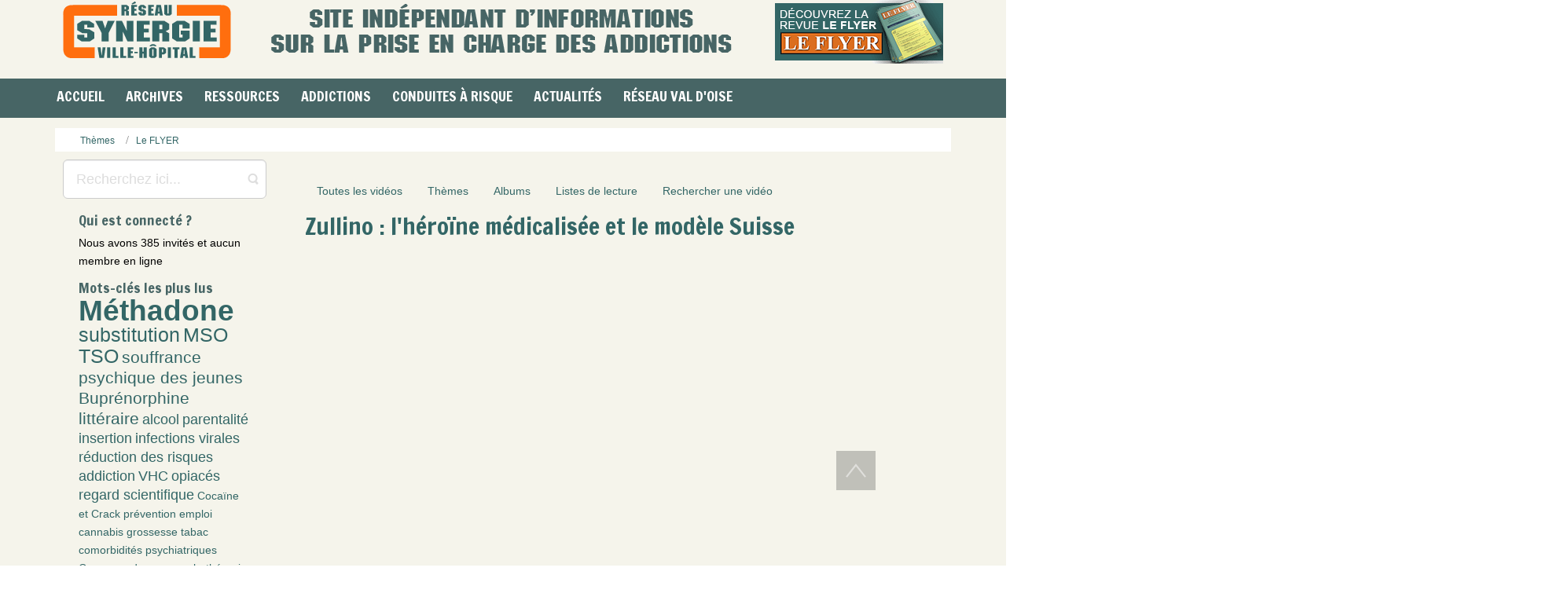

--- FILE ---
content_type: text/html; charset=utf-8
request_url: https://rvh-synergie.org/themes/138-le-flyer/186-zullino-l-heroine-medicalisee-et-le-modele-suisse.html
body_size: 10518
content:
<!DOCTYPE html>
<html lang="fr-fr" dir="ltr">
<head>
  <base href="https://rvh-synergie.org/themes/138-le-flyer/186-zullino-l-heroine-medicalisee-et-le-modele-suisse.html">
  <link href="/url(https://rvh-synergie.org/favicon.ico)" rel="icon" type="image/x-icon">
  <script>
    var themeHasJQuery = !!window.jQuery;
  </script>
  <script src="/templates/rvh_synergie_2021_1/jquery.js?version=1.0.650"></script>
  <script>
    window._$ = jQuery.noConflict(themeHasJQuery);
  </script>
  <meta name="viewport" content="width=device-width, initial-scale=1.0">
  <script src="/templates/rvh_synergie_2021_1/bootstrap.min.js?version=1.0.650"></script>
  <link class="" href="//fonts.googleapis.com/css?family=Francois+One:regular&subset=latin" rel="stylesheet" type="text/css">
  <script src="/templates/rvh_synergie_2021_1/layout.core.js?version=1.0.650"></script>
  <script src="/templates/rvh_synergie_2021_1/CloudZoom.js?version=1.0.650" type="text/javascript"></script>
  <meta http-equiv="content-type" content="text/html; charset=utf-8">
  <meta name="keywords" content="héroïne ; TSO">
  <meta name="og:description" content="4e intervention lors du colloque du 5 avril 2013 organisé à l'occasion du 50e numéro du Flyer.Le Pr Daniele Zullino, Chef de Abus de Substances, hôpitaux universitaires de Genève présente des programmes d'héroïne médicalisée en Suisse.Son exposé ouvre une reflexion sur les modèles d'interventions sa...">
  <meta name="description" content="4e intervention lors du colloque du 5 avril 2013 organisé à l'occasion du 50e numéro du Flyer. Le Pr Daniele Zullino, Chef de Abus de Substances, hôpitaux...">
  <title>Zullino : l'héroïne médicalisée et le modèle Suisse</title>
  <link href="/actualites/wp-content/uploads/2024/09/cropped-favicon-32x32.png" rel="shortcut icon" type="image/vnd.microsoft.icon">
  <link href="/media/com_hwdmediashare/assets/css/hwd.css" rel="stylesheet" type="text/css">
  <link href="/media/com_hwdmediashare/assets/css/joomla.css" rel="stylesheet" type="text/css">
  <link href="https://rvh-synergie.org/media/com_hwdmediashare/assets/css/magnific-popup.css" rel="stylesheet" type="text/css">
  <link href="https://rvh-synergie.org/components/com_tortags/assets/style.css" rel="stylesheet" type="text/css">
  <link href="https://rvh-synergie.org/modules/mod_tortags_often_clouds/tmpl/style.css" rel="stylesheet" type="text/css">
  <script src="/templates/rvh_synergie_2021_1/js/jui/jquery.min.js" type="text/javascript"></script>
  <script src="/templates/rvh_synergie_2021_1/js/jui/jquery-noconflict.js" type="text/javascript"></script>
  <script src="/media/jui/js/jquery-migrate.min.js" type="text/javascript"></script>
  <script src="/templates/rvh_synergie_2021_1/js/jui/bootstrap.min.js" type="text/javascript"></script>
  <script src="/media/com_hwdmediashare/assets/javascript/hwd.min.js" type="text/javascript"></script>
  <script src="https://rvh-synergie.org/media/com_hwdmediashare/assets/javascript/jquery.magnific-popup.js" type="text/javascript"></script>
  <script type="text/javascript">
  var hwdms_live_site = "https://rvh-synergie.org/index.php";
  var hwdms_text_subscribe = "S'abonner";
  var hwdms_text_subscribed = "Subscribed";
  var hwdms_text_error_occured = "An unknown error has occured. Please contact us for help if this problem continues.";

  jQuery(document).ready(function(){
  jQuery('.media-popup-iframe-form').magnificPopup({
    type: 'iframe',
    mainClass: 'mfp-iframe-form',
    removalDelay: 0,
    iframe:{
      markup: '<div class="mfp-iframe-scaler">'+
                '<div class="mfp-close">'+
                '<iframe class="mfp-iframe" frameborder="0" allowfullscreen>'+
                '<div class="mfp-title">'+
              '',
      patterns:{
        youtube:{
          id: null,
          src: '%id%'
        }   
      }
    }     
  });
  });

  jQuery(function($){ $("#pane a").click(function (e) {e.preventDefault();$(this).tab("show");});});
  jQuery(function($){ $("#paneTabs").append($("<li class=\" active\"><a href=\"#description\" data-toggle=\"tab\">About<\/a><\/li>")); });
  </script>
  <link rel="canonical" href="https://rvh-synergie.org/themes/138-le-flyer/186-zullino-l-heroine-medicalisee-et-le-modele-suisse.html">
  <link rel="image_src" href="https://rvh-synergie.org/media/com_hwdmediashare/files/34/28/7e/1be057725ba4411839c8754a863e2de9.jpg">
  <meta property="fb:app_id" content="121857621243659">
  <meta property="og:title" content="Zullino : l'héroïne médicalisée et le modèle Suisse">
  <meta property="og:image" content="https://rvh-synergie.org/media/com_hwdmediashare/files/34/28/7e/1be057725ba4411839c8754a863e2de9.jpg">
  <meta property="og:url" content="https://rvh-synergie.org/themes/138-le-flyer/186-zullino-l-heroine-medicalisee-et-le-modele-suisse.html">
  <meta property="og:site_name" content="SYNERGIE - Réseau Ville Hôpital">
  <meta property="og:description" content="4e intervention lors du colloque du 5 avril 2013 organisé à l'occasion du...">
  <meta property="twitter:card" content="summary_large_image">
  <meta property="twitter:site" content="@hwdMediaShare">
  <meta property="twitter:creator" content="@hwdMediaShare">
  <meta property="twitter:title" content="Zullino : l'héroïne médicalisée et le modèle Suisse">
  <meta property="twitter:description" content="4e intervention lors du colloque du 5 avril 2013 organisé à l'occasion du...">
  <meta property="twitter:image" content="https://rvh-synergie.org/media/com_hwdmediashare/files/34/28/7e/1be057725ba4411839c8754a863e2de9.jpg">
  <meta property="og:type" content="video.movie">
  <meta property="og:duration" content="2641">
  <meta property="og:type" content="article">
  <link rel="stylesheet" href="/templates/rvh_synergie_2021_1/css/bootstrap.min.css?version=1.0.650" media="screen">
  <link rel="stylesheet" href="/templates/rvh_synergie_2021_1/css/template.min.css?version=1.0.650" media="screen">
  <script src="/templates/rvh_synergie_2021_1/script.js?version=1.0.650"></script>
  <style>
        
        /* 
        Max width before this PARTICULAR table gets nasty
        This query will take effect for any screen smaller than 760px
        and also iPads specifically.
        */
        @media 
        only screen and (max-width: 800px),
        (min-device-width: 768px) and (max-device-width: 1024px)  {
        
                /* Force table to not be like tables anymore */
                table, thead, tbody, th, td, tr { 
                        display: block; 
                }
                
                td { 
                        /* Behave  like a "row" */
                        width: 100%; 
                        border: none;
                        position: relative;
                        padding-left: 10px; 
                }
                
                td:before { 
                        width: 100%; 
                        /* Now like a table header */
                        position: absolute;
                        /* Top/left values mimic padding */
                        top: 6px;
                        left: 6px;
                        padding-right: 10px; 
                        /* white-space: nowrap; */
                }
                
        }
        
        /* Smartphones (portrait and landscape) ----------- */
        @media only screen
        and (min-device-width : 320px)
        and (max-device-width : 480px) {
                body { 
                        padding: 0; 
                        margin: 0; 
                         }
                }
        
        /* iPads (portrait and landscape) ----------- 
        @media only screen and (min-device-width: 768px) and (max-device-width: 1024px) {
                body { 
                        width: 768px; 
                }
        }
        */
  </style>
</head>
<body class="bootstrap bd-body-2 bd-pagebackground bd-margins">
  <header class="bd-headerarea-1 bd-margins">
    <section class="bd-section-1 bd-page-width bd-tagstyles" id="section1" data-section-title="">
      <div class="bd-container-inner bd-margins clearfix">
        <div class="bd-layoutbox-26 bd-no-margins clearfix">
          <div class="bd-container-inner">
            <a class="bd-logo-4" href="https://rvh-synergie.org/" title="Retour à l'accueil"><img class="bd-imagestyles" src="https://rvh-synergie.org/templates/rvh_synergie_2021_1/images/designer/d711e760311b8497056baf98742a2697_logo_Synergie_215px.png" alt="SYNERGIE - Réseau Ville Hôpital"></a> <img class="bd-imagelink-15 hidden-sm hidden-xs bd-own-margins bd-imagestyles" src="https://rvh-synergie.org/templates/rvh_synergie_2021_1/images/designer/41e691b797cec6462a2e7b8c11643bd0_missionRVHSynergie.png"> <a class="bd-imagelink-22 bd-own-margins" href="https://rvh-synergie.org/documentation/bulletins-flyer.html"><img class="bd-imagestyles" src="https://rvh-synergie.org/templates/rvh_synergie_2021_1/images/designer/70f615c89a8c2c4cf2bb9ec389d70ee9_cartoucheLeFlyerhome.png"></a> <img class="bd-imagelink-28 hidden-md hidden-lg bd-own-margins bd-imagestyles" src="https://rvh-synergie.org/templates/rvh_synergie_2021_1/images/designer/ccd95094c60d39abad20a5f4e0bad88a_missionRVHSynergie.png">
            <div class="bd-layoutbox-7 hidden-md hidden-sm hidden-lg bd-no-margins clearfix">
              <div class="bd-container-inner"><img class="bd-imagelink-31 hidden-md hidden-sm hidden-lg bd-own-margins bd-imagestyles" src="https://rvh-synergie.org/templates/rvh_synergie_2021_1/images/designer/c1c6dd1ab3821660f6f387b2e01d0970_missionRVHSynergie.png"></div>
            </div>
          </div>
        </div>
        <div class="bd-layoutbox-3 hidden-md hidden-xs hidden-lg bd-no-margins clearfix">
          <div class="bd-container-inner"></div>
        </div>
        <div class="bd-layoutbox-14 hidden-md hidden-sm hidden-lg bd-no-margins clearfix">
          <div class="bd-container-inner"></div>
        </div>
        <nav class="bd-hmenu-1" data-responsive-menu="true" data-responsive-levels="expand on click">
          <div class="bd-responsivemenu-11 collapse-button">
            <div class="bd-container-inner">
              <div class="bd-menuitem-10">
                <a data-toggle="collapse" data-target=".bd-hmenu-1 .collapse-button + .navbar-collapse" href="#" onclick="return false;"><span>Menu</span></a>
              </div>
            </div>
          </div>
          <div class="navbar-collapse collapse">
            <div class="bd-horizontalmenu-5 bd-no-margins clearfix">
              <div class="bd-container-inner">
                <ul class="bd-menu-9 nav navbar-left nav-pills">
                  <li class="bd-menuitem-17 bd-toplevel-item item-148">
                    <a href="/"><span>Accueil</span></a>
                  </li>
                  <li class="bd-menuitem-17 bd-toplevel-item bd-submenu-icon-only item-195 deeper parent">
                    <a class="separator"><span>Archives</span></a>
                    <div class="bd-menu-10-popup">
                      <ul class="bd-menu-10 bd-no-margins">
                        <li class="bd-menuitem-18 bd-sub-item item-199">
                          <a href="/documentation/bulletins-flyer.html"><img class="bd-menu-image" src="/images/stories/icon_flyer.png" alt="Consulter les bulletins Le Flyer"><span>Consulter les bulletins Le Flyer</span></a>
                        </li>
                        <li class="bd-menuitem-18 bd-sub-item item-737">
                          <a href="/documentation/e-ditos.html"><img class="bd-menu-image" src="/images/icon-e-dito-menu.png" alt="E-ditos Le Flyer"><span>E-ditos Le Flyer</span></a>
                        </li>
                        <li class="bd-menuitem-18 bd-sub-item item-367">
                          <a href="/documentation/bulletins-correspondances.html"><img class="bd-menu-image" src="/images/stories/icon_synergie.png" alt="Consulter les bulletins Correspondances"><span>Consulter les bulletins Correspondances</span></a>
                        </li>
                      </ul>
                    </div>
                  </li>
                  <li class="bd-menuitem-17 bd-toplevel-item bd-submenu-icon-only item-149 deeper parent">
                    <a class="separator"><span>Ressources</span></a>
                    <div class="bd-menu-10-popup">
                      <ul class="bd-menu-10 bd-no-margins">
                        <li class="bd-menuitem-18 bd-sub-item item-260">
                          <a href="/ressources-et-informations-pratiques/methadone-centres-de-prescription-en-france.html"><img class="bd-menu-image" src="/images/icon-methadone-menu.png" alt="Méthadone - Centres de prescription en France"><span>Méthadone - Centres de prescription en France</span></a>
                        </li>
                        <li class="bd-menuitem-18 bd-sub-item item-751">
                          <a href="/prises-en-charge-des-addictions/fiches-patients.html"><img class="bd-menu-image" src="/images/icon-fiches-patients-menu.png" alt="Fiches Patients"><span>Fiches Patients</span></a>
                        </li>
                        <li class="bd-menuitem-18 bd-sub-item item-742">
                          <a href="https://www.psychoactif.org/forum/" target="_blank"><img class="bd-menu-image" src="/images/icon-psychoactif-menu.png" alt="Forum PsychoActif"><span>Forum PsychoActif</span></a>
                        </li>
                        <li class="bd-menuitem-18 bd-sub-item item-743">
                          <a href="https://www.psychonaut.com/" target="_blank"><img class="bd-menu-image" src="/images/icon-psychonaut-menu.png" alt="Forum Psychonaut"><span>Forum Psychonaut</span></a>
                        </li>
                        <li class="bd-menuitem-18 bd-sub-item item-744">
                          <a href="http://www.rdr-a-distance.info/" target="_blank"><img class="bd-menu-image" src="/images/icon-rdr-menu.png" alt="Réduction des risques à distance"><span>Réduction des risques à distance</span></a>
                        </li>
                        <li class="bd-menuitem-18 bd-sub-item item-259">
                          <a href="http://www.drogues.gouv.fr/etre-aide/ou-trouver-laide" target="_blank"><img class="bd-menu-image" src="/images/icon-mildeca-menu.png" alt="Annuaire MILDECA (Drogues et toxicomanie)"><span>Annuaire MILDECA (Drogues et toxicomanie)</span></a>
                        </li>
                        <li class="bd-menuitem-18 bd-sub-item item-246">
                          <a href="/ressources-et-informations-pratiques/consultez-nos-liens-sites-web-selectionnes.html"><img class="bd-menu-image" src="/images/stories/icon_annuaire_fr.png" alt="Sites Web sélectionnés"><span>Sites Web sélectionnés</span></a>
                        </li>
                      </ul>
                    </div>
                  </li>
                  <li class="bd-menuitem-17 bd-toplevel-item bd-submenu-icon-only item-138 deeper parent">
                    <a href="/prises-en-charge-des-addictions.html"><span>Addictions</span></a>
                    <div class="bd-menu-10-popup">
                      <ul class="bd-menu-10 bd-no-margins">
                        <li class="bd-menuitem-18 bd-sub-item item-206 deeper parent">
                          <a href="/prises-en-charge-des-addictions/comorbidites.html"><span>Comorbidités</span></a>
                          <div class="bd-menu-10-popup">
                            <ul class="bd-menu-10 bd-no-margins">
                              <li class="bd-menuitem-18 bd-sub-item item-263">
                                <a href="/prises-en-charge-des-addictions/comorbidites/cancers-et-problemes-cardio.html"><span>Cancers et problèmes cardio...</span></a>
                              </li>
                              <li class="bd-menuitem-18 bd-sub-item item-264">
                                <a href="/prises-en-charge-des-addictions/comorbidites/comorbidites-psychiatriques.html"><span>Comorbidités psychiatriques</span></a>
                              </li>
                              <li class="bd-menuitem-18 bd-sub-item item-262">
                                <a href="/prises-en-charge-des-addictions/comorbidites/douleurs-chroniques.html"><span>Douleurs chroniques</span></a>
                              </li>
                              <li class="bd-menuitem-18 bd-sub-item item-1351">
                                <a href="/prises-en-charge-des-addictions/comorbidites/infections-virales-2.html"><span>Infections virales (VIH, VHC, ...)</span></a>
                              </li>
                            </ul>
                          </div>
                        </li>
                        <li class="bd-menuitem-18 bd-sub-item item-207 deeper parent">
                          <a href="/prises-en-charge-des-addictions/contextes-de-vulnerabilite.html"><span>Contextes de vulnérabilité</span></a>
                          <div class="bd-menu-10-popup">
                            <ul class="bd-menu-10 bd-no-margins">
                              <li class="bd-menuitem-18 bd-sub-item item-252">
                                <a href="/prises-en-charge-des-addictions/contextes-de-vulnerabilite/grossesse.html"><span>Grossesse</span></a>
                              </li>
                              <li class="bd-menuitem-18 bd-sub-item item-251">
                                <a href="/prises-en-charge-des-addictions/contextes-de-vulnerabilite/hygiene-de-vie.html"><span>Hygiène de Vie</span></a>
                              </li>
                              <li class="bd-menuitem-18 bd-sub-item item-328">
                                <a href="/prises-en-charge-des-addictions/contextes-de-vulnerabilite/judiciarisation-et-milieu-carceral-1.html"><span>Judiciarisation et milieu carcéral</span></a>
                              </li>
                              <li class="bd-menuitem-18 bd-sub-item item-253">
                                <a href="/prises-en-charge-des-addictions/contextes-de-vulnerabilite/migrants.html"><span>Migrants</span></a>
                              </li>
                              <li class="bd-menuitem-18 bd-sub-item item-299">
                                <a href="/prises-en-charge-des-addictions/contextes-de-vulnerabilite/pauvrete.html"><span>Pauvreté</span></a>
                              </li>
                              <li class="bd-menuitem-18 bd-sub-item item-300">
                                <a href="/prises-en-charge-des-addictions/contextes-de-vulnerabilite/prostitution.html"><span>Prostitution</span></a>
                              </li>
                            </ul>
                          </div>
                        </li>
                        <li class="bd-menuitem-18 bd-sub-item item-208">
                          <a href="/prises-en-charge-des-addictions/debats-reflexions.html"><span>Débats, réflexions</span></a>
                        </li>
                        <li class="bd-menuitem-18 bd-sub-item item-343">
                          <a href="/prises-en-charge-des-addictions/fiches-patients.html"><span>Fiches Patients</span></a>
                        </li>
                        <li class="bd-menuitem-18 bd-sub-item item-205 deeper parent">
                          <a href="/prises-en-charge-des-addictions/produits-et-usages.html"><span>Produits et usages</span></a>
                          <div class="bd-menu-10-popup">
                            <ul class="bd-menu-10 bd-no-margins">
                              <li class="bd-menuitem-18 bd-sub-item item-322">
                                <a href="/prises-en-charge-des-addictions/produits-et-usages/addiction-sans-produits.html"><span>Addiction sans produits</span></a>
                              </li>
                              <li class="bd-menuitem-18 bd-sub-item item-295">
                                <a href="/prises-en-charge-des-addictions/produits-et-usages/alcool.html"><span>Alcool</span></a>
                              </li>
                              <li class="bd-menuitem-18 bd-sub-item item-269">
                                <a href="/prises-en-charge-des-addictions/produits-et-usages/cannabis.html"><span>Cannabis</span></a>
                              </li>
                              <li class="bd-menuitem-18 bd-sub-item item-268">
                                <a href="/prises-en-charge-des-addictions/produits-et-usages/cocaine-et-crack.html"><span>Cocaïne et crack</span></a>
                              </li>
                              <li class="bd-menuitem-18 bd-sub-item item-267">
                                <a href="/prises-en-charge-des-addictions/produits-et-usages/drogues-de-synthese.html"><span>Drogues de synthèse</span></a>
                              </li>
                              <li class="bd-menuitem-18 bd-sub-item item-266">
                                <a href="/prises-en-charge-des-addictions/produits-et-usages/opiaces-morphine-heroine.html"><span>Opiacés (morphine, héroïne)</span></a>
                              </li>
                              <li class="bd-menuitem-18 bd-sub-item item-265">
                                <a href="/prises-en-charge-des-addictions/produits-et-usages/tabac.html"><span>Tabac</span></a>
                              </li>
                            </ul>
                          </div>
                        </li>
                        <li class="bd-menuitem-18 bd-sub-item item-204 deeper parent">
                          <a href="/prises-en-charge-des-addictions/therapeutiques.html"><span>Thérapeutiques</span></a>
                          <div class="bd-menu-10-popup">
                            <ul class="bd-menu-10 bd-no-margins">
                              <li class="bd-menuitem-18 bd-sub-item item-232">
                                <a href="/prises-en-charge-des-addictions/therapeutiques/alcoologie.html"><span>Alcoologie</span></a>
                              </li>
                              <li class="bd-menuitem-18 bd-sub-item item-234">
                                <a href="/prises-en-charge-des-addictions/therapeutiques/bas-seuil-et-therapeutiques.html"><span>Bas seuil et thérapeutiques</span></a>
                              </li>
                              <li class="bd-menuitem-18 bd-sub-item item-235">
                                <a href="/prises-en-charge-des-addictions/therapeutiques/buprenorphine-hd.html"><span>Buprénorphine HD</span></a>
                              </li>
                              <li class="bd-menuitem-18 bd-sub-item item-257">
                                <a href="/prises-en-charge-des-addictions/therapeutiques/substitut-methadone.html"><span>Méthadone</span></a>
                              </li>
                              <li class="bd-menuitem-18 bd-sub-item item-237">
                                <a href="/prises-en-charge-des-addictions/therapeutiques/prise-en-charge-hospitaliere.html"><span>Prise en charge hospitalière</span></a>
                              </li>
                              <li class="bd-menuitem-18 bd-sub-item item-239">
                                <a href="/prises-en-charge-des-addictions/therapeutiques/psychotherapies.html"><span>Psychothérapies</span></a>
                              </li>
                              <li class="bd-menuitem-18 bd-sub-item item-240">
                                <a href="/prises-en-charge-des-addictions/therapeutiques/reduction-des-risques.html"><span>Réduction des risques</span></a>
                              </li>
                              <li class="bd-menuitem-18 bd-sub-item item-241">
                                <a href="/prises-en-charge-des-addictions/therapeutiques/secret-professionnel.html"><span>Secret professionnel</span></a>
                              </li>
                              <li class="bd-menuitem-18 bd-sub-item item-244">
                                <a href="/prises-en-charge-des-addictions/therapeutiques/substitution-mso.html"><span>Substitution (MSO)</span></a>
                              </li>
                              <li class="bd-menuitem-18 bd-sub-item item-242">
                                <a href="/prises-en-charge-des-addictions/therapeutiques/tabacologie.html"><span>Tabacologie</span></a>
                              </li>
                              <li class="bd-menuitem-18 bd-sub-item item-245">
                                <a href="/prises-en-charge-des-addictions/therapeutiques/ville-generalistes-et-pharmaciens.html"><span>Ville : Généralistes et...</span></a>
                              </li>
                            </ul>
                          </div>
                        </li>
                        <li class="bd-menuitem-18 bd-sub-item item-973">
                          <a href="/prises-en-charge-des-addictions/vu-d-ailleurs.html"><span>Vu d'ailleurs</span></a>
                        </li>
                      </ul>
                    </div>
                  </li>
                  <li class="bd-menuitem-17 bd-toplevel-item bd-submenu-icon-only item-128 deeper parent">
                    <a class="separator"><span>Conduites à risque</span></a>
                    <div class="bd-menu-10-popup">
                      <ul class="bd-menu-10 bd-no-margins">
                        <li class="bd-menuitem-18 bd-sub-item item-137">
                          <a href="/prevention-des-conduites-a-risques-des-jeunes/adolescence.html"><span>Adolescence</span></a>
                        </li>
                        <li class="bd-menuitem-18 bd-sub-item item-958">
                          <a href="/prevention-des-conduites-a-risques-des-jeunes/comportements-sexuels-a-risque.html"><span>Comportements sexuels à risque</span></a>
                        </li>
                        <li class="bd-menuitem-18 bd-sub-item item-130">
                          <a href="/prevention-des-conduites-a-risques-des-jeunes/conduites-a-risque.html"><span>Conduites à risque</span></a>
                        </li>
                        <li class="bd-menuitem-18 bd-sub-item item-145">
                          <a href="/prevention-des-conduites-a-risques-des-jeunes/conduites-addictives.html"><span>Conduites addictives</span></a>
                        </li>
                        <li class="bd-menuitem-18 bd-sub-item item-464">
                          <a href="/prevention-des-conduites-a-risques-des-jeunes/cyber-mesusage-abus-d-ecran.html"><span>Cyber mésusage - Abus d'écran</span></a>
                        </li>
                        <li class="bd-menuitem-18 bd-sub-item item-325">
                          <a href="/prevention-des-conduites-a-risques-des-jeunes/economie-parallele-et-trafics.html"><span>Economie parallèle et trafics</span></a>
                        </li>
                        <li class="bd-menuitem-18 bd-sub-item item-330">
                          <a href="/prevention-des-conduites-a-risques-des-jeunes/insertion.html"><span>Insertion</span></a>
                        </li>
                        <li class="bd-menuitem-18 bd-sub-item item-319">
                          <a href="/prevention-des-conduites-a-risques-des-jeunes/parentalite.html"><span>Parentalité</span></a>
                        </li>
                        <li class="bd-menuitem-18 bd-sub-item item-326">
                          <a href="/prevention-des-conduites-a-risques-des-jeunes/scolarite.html"><span>Scolarité</span></a>
                        </li>
                        <li class="bd-menuitem-18 bd-sub-item item-213">
                          <a href="/prevention-des-conduites-a-risques-des-jeunes/souffrance-psychique-des-jeunes.html"><span>Souffrance psychique des jeunes</span></a>
                        </li>
                        <li class="bd-menuitem-18 bd-sub-item item-333">
                          <a href="/prevention-des-conduites-a-risques-des-jeunes/violence.html"><span>Violence</span></a>
                        </li>
                      </ul>
                    </div>
                  </li>
                  <li class="bd-menuitem-17 bd-toplevel-item bd-submenu-icon-only item-550 deeper parent"><a href="https://rvh-synergie.org/actualites/">Actualités<span></span></a></li>
<li class="bd-menuitem-17 bd-toplevel-item bd-submenu-icon-only item-336 deeper parent">
                    <a class="separator"><span>Réseau Val d'Oise</span></a>
                    <div class="bd-menu-10-popup">
                      <ul class="bd-menu-10 bd-no-margins">
                        <li class="bd-menuitem-18 bd-sub-item item-183">
                          <a href="/reseau-val-doise/annuaire-ressources-est-val-d-oise.html"><img class="bd-menu-image" src="/images/stories/icon_annuaire_95.png" alt="Annuaire des ressources est Val d'Oise"><span>Annuaire des ressources est Val d'Oise</span></a>
                        </li>
                        <li class="bd-menuitem-18 bd-sub-item item-203 deeper parent">
                          <a href="/reseau-val-doise/annuaire-addictologie-val-d-oise.html"><img class="bd-menu-image" src="/images/stories/icon_travailler_ensemble.png" alt="Annuaire addictologie du Val d'Oise"><span>Annuaire addictologie du Val d'Oise</span></a>
                          <div class="bd-menu-10-popup">
                            <ul class="bd-menu-10 bd-no-margins">
                              <li class="bd-menuitem-18 bd-sub-item item-210 deeper parent">
                                <a href="/reseau-val-doise/annuaire-addictologie-val-d-oise/prises-en-charge-des-addictions-1.html"><span>Prises en charge des addictions</span></a>
                                <div class="bd-menu-10-popup">
                                  <ul class="bd-menu-10 bd-no-margins">
                                    <li class="bd-menuitem-18 bd-sub-item item-313">
                                      <a href="/reseau-val-doise/annuaire-addictologie-val-d-oise/prises-en-charge-des-addictions-1/alcooliques-anonymes.html"><span>Alcooliques anonymes</span></a>
                                    </li>
                                    <li class="bd-menuitem-18 bd-sub-item item-310">
                                      <a href="/reseau-val-doise/annuaire-addictologie-val-d-oise/prises-en-charge-des-addictions-1/consultation-de-tabacologie-du-ch-de-gonesse.html"><span>Consultation de tabacologie</span></a>
                                    </li>
                                    <li class="bd-menuitem-18 bd-sub-item item-335">
                                      <a href="/reseau-val-doise/annuaire-addictologie-val-d-oise/prises-en-charge-des-addictions-1/elsa-hopital-de-gonesse.html"><span>ELSA, Hôpital de Gonesse</span></a>
                                    </li>
                                    <li class="bd-menuitem-18 bd-sub-item item-342">
                                      <a href="/reseau-val-doise/annuaire-addictologie-val-d-oise/prises-en-charge-des-addictions-1/liste-des-consultations-jeunes-consommateurs-du-95.html"><span>Liste des Consultations Jeunes Consommateurs du 95</span></a>
                                    </li>
                                    <li class="bd-menuitem-18 bd-sub-item item-323">
                                      <a href="/reseau-val-doise/annuaire-addictologie-val-d-oise/prises-en-charge-des-addictions-1/reseau-pass-95-csapa-insertion.html"><span>Réseau Pass (95) - CSAPA & Insertion</span></a>
                                    </li>
                                    <li class="bd-menuitem-18 bd-sub-item item-311">
                                      <a href="/reseau-val-doise/annuaire-addictologie-val-d-oise/prises-en-charge-des-addictions-1/rivage-centre-de-soin-specialise.html"><span>Rivage, CSAPA, Sarcelles</span></a>
                                    </li>
                                    <li class="bd-menuitem-18 bd-sub-item item-312">
                                      <a href="/reseau-val-doise/annuaire-addictologie-val-d-oise/prises-en-charge-des-addictions-1/rvh-synergie.html"><span>RVH Synergie</span></a>
                                    </li>
                                    <li class="bd-menuitem-18 bd-sub-item item-338">
                                      <a href="/reseau-val-doise/annuaire-addictologie-val-d-oise/prises-en-charge-des-addictions-1/autres-ressources-du-val-d-oise.html"><span>Autres ressources du Val d'Oise</span></a>
                                    </li>
                                  </ul>
                                </div>
                              </li>
                            </ul>
                          </div>
                        </li>
                        <li class="bd-menuitem-18 bd-sub-item item-200">
                          <a href="/reseau-val-doise/sites-internet-ressources-val-d-oise.html"><img class="bd-menu-image" src="/images/stories/icon_liens_internet.png" alt="Sites internet des ressources Val d'Oise"><span>Sites internet des ressources Val d'Oise</span></a>
                        </li>
                        <li class="bd-menuitem-18 bd-sub-item item-337 deeper parent">
                          <a href="/reseau-val-doise/travailler-ensemble-en-est-val-d-oise.html"><img class="bd-menu-image" src="/images/stories/icon_travailler_ensemble.png" alt="Travailler ensemble en Est Val d'Oise"><span>Travailler ensemble en Est Val d'Oise</span></a>
                          <div class="bd-menu-10-popup">
                            <ul class="bd-menu-10 bd-no-margins">
                              <li class="bd-menuitem-18 bd-sub-item item-308">
                                <a href="/reseau-val-doise/travailler-ensemble-en-est-val-d-oise/acces-a-la-contraception.html"><span>Accès à la contraception</span></a>
                              </li>
                              <li class="bd-menuitem-18 bd-sub-item item-216">
                                <a href="/reseau-val-doise/travailler-ensemble-en-est-val-d-oise/acces-aux-droits-sociaux.html"><span>Accès aux droits sociaux</span></a>
                              </li>
                              <li class="bd-menuitem-18 bd-sub-item item-215">
                                <a href="/reseau-val-doise/travailler-ensemble-en-est-val-d-oise/acces-aux-soins.html"><span>Accès aux soins</span></a>
                              </li>
                              <li class="bd-menuitem-18 bd-sub-item item-306">
                                <a href="/reseau-val-doise/travailler-ensemble-en-est-val-d-oise/accompagnement-des-migrants.html"><span>Accompagnement des migrants</span></a>
                              </li>
                              <li class="bd-menuitem-18 bd-sub-item item-305">
                                <a href="/reseau-val-doise/travailler-ensemble-en-est-val-d-oise/accompagnement-dun-public-jeune.html"><span>Accompagnement d'un public jeune</span></a>
                              </li>
                              <li class="bd-menuitem-18 bd-sub-item item-303">
                                <a href="/reseau-val-doise/travailler-ensemble-en-est-val-d-oise/hebergement-et-logement.html"><span>Hébergement et logement</span></a>
                              </li>
                              <li class="bd-menuitem-18 bd-sub-item item-317">
                                <a href="/reseau-val-doise/travailler-ensemble-en-est-val-d-oise/infections-virales-vih-vhc-ist.html"><span>Infections Virales - VIH, VHC, IST</span></a>
                              </li>
                              <li class="bd-menuitem-18 bd-sub-item item-304">
                                <a href="/reseau-val-doise/travailler-ensemble-en-est-val-d-oise/insertion-formation-accompagnement-vers-lemploi.html"><span>Insertion : formation, accompag...</span></a>
                              </li>
                              <li class="bd-menuitem-18 bd-sub-item item-212">
                                <a href="/reseau-val-doise/travailler-ensemble-en-est-val-d-oise/justice.html"><span>Justice</span></a>
                              </li>
                              <li class="bd-menuitem-18 bd-sub-item item-302">
                                <a href="/reseau-val-doise/travailler-ensemble-en-est-val-d-oise/precarite.html"><span>Précarité</span></a>
                              </li>
                              <li class="bd-menuitem-18 bd-sub-item item-211">
                                <a href="/reseau-val-doise/travailler-ensemble-en-est-val-d-oise/prises-en-charge-des-comorbidites.html"><span>Prises en charge des comorbidités</span></a>
                              </li>
                              <li class="bd-menuitem-18 bd-sub-item item-309">
                                <a href="/reseau-val-doise/travailler-ensemble-en-est-val-d-oise/soutien-a-la-parentalite.html"><span>Soutien à la parentalité</span></a>
                              </li>
                              <li class="bd-menuitem-18 bd-sub-item item-307">
                                <a href="/reseau-val-doise/travailler-ensemble-en-est-val-d-oise/violences-contre-les-femmes.html"><span>Violences contre les femmes</span></a>
                              </li>
                            </ul>
                          </div>
                        </li>
                      </ul>
                    </div>
                  </li>
                </ul>
              </div>
            </div>
          </div>
        </nav><img class="bd-imagelink-24 hidden-md hidden-xs hidden-lg bd-own-margins bd-imagestyles" src="https://rvh-synergie.org/templates/rvh_synergie_2021_1/images/designer/ccd95094c60d39abad20a5f4e0bad88a_missionRVHSynergie.png">
        <div class="bd-flexalign-1 bd-no-margins bd-flexalign">
          <form id="search-6" role="form" class="bd-search-6 hidden-md hidden-sm hidden-lg form-inline" name="search" action="/index.php" method="post">
            <div class="bd-container-inner">
              <input type="hidden" name="task" value="search"> <input type="hidden" name="option" value="com_search">
              <div class="bd-search-wrapper">
                <input type="text" name="searchword" class="bd-bootstrapinput-12 form-control input-lg" placeholder="Recherchez ici..."> <a href="#" class="bd-icon-25 bd-icon" link-disable="true"></a>
              </div>
              <script>
              (function (jQuery, $) {
                jQuery('.bd-search-6 .bd-icon-25').on('click', function (e) {
                    e.preventDefault();
                    jQuery('#search-6').submit();
                });
              })(window._$, window._$);
              </script>
            </div>
          </form>
        </div>
      </div>
    </section>
  </header>
  <div class="bd-stretchtobottom-6 bd-stretch-to-bottom" data-control-selector=".bd-contentlayout-2">
    <div class="bd-contentlayout-2 bd-sheetstyles bd-no-margins bd-margins">
      <div class="bd-container-inner">
        <div class="bd-flex-vertical bd-stretch-inner bd-contentlayout-offset">
          <aside class="bd-sidebararea-1-column bd-flex-vertical bd-flex-fixed">
            <div class="bd-sidebararea-1 bd-flex-wide bd-margins">
              <div class="bd-breadcrumbs-1 bd-no-margins">
                <div class="bd-container-inner">
                  <ol class="breadcrumb">
                    <li>
                      <div class="bd-breadcrumbslink-1">
                        <a href="/themes.html">Thèmes</a>
                      </div>
                    </li>
                    <li>
                      <div class="bd-breadcrumbslink-1">
                        <a href="/themes/138-le-flyer.html">Le FLYER</a>
                      </div>
                    </li>
                  </ol>
                </div>
              </div>
            </div>
          </aside>
          <div class="bd-flex-horizontal bd-flex-wide bd-no-margins">
            <aside class="bd-sidebararea-3-column hidden-xs bd-flex-vertical bd-flex-fixed">
              <div class="bd-sidebararea-3 hidden-xs bd-flex-wide bd-margins">
                <form id="search-14" role="form" class="bd-search-14 form-inline" name="search" action="/index.php" method="post">
                  <div class="bd-container-inner">
                    <input type="hidden" name="task" value="search"> <input type="hidden" name="option" value="com_search">
                    <div class="bd-search-wrapper">
                      <input type="text" name="searchword" class="bd-bootstrapinput-16 form-control input-lg" placeholder="Recherchez ici..."> <a href="#" class="bd-icon-40 bd-icon" link-disable="true"></a>
                    </div>
                    <script>
                    (function (jQuery, $) {
                    jQuery('.bd-search-14 .bd-icon-40').on('click', function (e) {
                    e.preventDefault();
                    jQuery('#search-14').submit();
                    });
                    })(window._$, window._$);
                    </script>
                  </div>
                </form>
                <div class="bd-joomlaposition-1 clearfix">
                  <div class="bd-block-8 bd-own-margins">
                    <div class="bd-blockheader bd-tagstyles">
                      <h4>Qui est connecté ?</h4>
                    </div>
                    <div class="bd-blockcontent bd-tagstyles">
                      <p>Nous avons 385 invités et aucun membre en ligne</p>
                    </div>
                  </div>
                  <div class="bd-block-8 bd-own-margins">
                    <div class="bd-blockheader bd-tagstyles">
                      <h4>Mots-clés les plus lus</h4>
                    </div>
                    <div class="bd-blockcontent bd-tagstyles">
                      <div class="tortags_oftn_clouds tortags">
                        <a class="tag9" href="/component/tortags/methadone.html?Itemid=110" title="Méthadone">Méthadone</a> <a class="tag5" href="/component/tortags/substitution.html?Itemid=110" title="substitution">substitution</a> <a class="tag5" href="/component/tortags/mso.html?Itemid=110" title="MSO">MSO</a> <a class="tag5" href="/component/tortags/tso.html?Itemid=110" title="TSO">TSO</a> <a class="tag4" href="/component/tortags/souffrance_psychique_des_jeunes.html?Itemid=110" title="souffrance psychique des jeunes">souffrance psychique des jeunes</a> <a class="tag4" href="/component/tortags/buprenorphine.html?Itemid=110" title="Buprénorphine">Buprénorphine</a> <a class="tag4" href="/component/tortags/litteraire.html?Itemid=110" title="littéraire">littéraire</a> <a class="tag3" href="/component/tortags/alcool.html?Itemid=110" title="alcool">alcool</a> <a class="tag3" href="/component/tortags/parentalite.html?Itemid=110" title="parentalité">parentalité</a> <a class="tag3" href="/component/tortags/insertion.html?Itemid=110" title="insertion">insertion</a> <a class="tag3" href="/component/tortags/infections_virales.html?Itemid=110" title="infections virales">infections virales</a> <a class="tag3" href="/component/tortags/reduction_des_risques.html?Itemid=110" title="réduction des risques">réduction des risques</a> <a class="tag3" href="/component/tortags/addiction.html?Itemid=110" title="addiction">addiction</a> <a class="tag3" href="/component/tortags/vhc.html?Itemid=110" title="VHC">VHC</a> <a class="tag3" href="/component/tortags/opiaces.html?Itemid=110" title="opiacés">opiacés</a> <a class="tag3" href="/component/tortags/regard_scientifique.html?Itemid=110" title="regard scientifique">regard scientifique</a> <a class="tag2" href="/component/tortags/cocaine_et_crack.html?Itemid=110" title="Cocaïne et Crack">Cocaïne et Crack</a> <a class="tag2" href="/component/tortags/prevention.html?Itemid=110" title="prévention">prévention</a> <a class="tag2" href="/component/tortags/emploi.html?Itemid=110" title="emploi">emploi</a> <a class="tag2" href="/component/tortags/cannabis.html?Itemid=110" title="cannabis">cannabis</a> <a class="tag2" href="/component/tortags/grossesse.html?Itemid=110" title="grossesse">grossesse</a> <a class="tag2" href="/component/tortags/tabac.html?Itemid=110" title="tabac">tabac</a> <a class="tag2" href="/component/tortags/comorbidites_psychiatriques.html?Itemid=110" title="comorbidités psychiatriques">comorbidités psychiatriques</a> <a class="tag2" href="/component/tortags/correspondances.html?Itemid=110" title="Correspondances">Correspondances</a> <a class="tag2" href="/component/tortags/psychotherapie.html?Itemid=110" title="psychothérapie">psychothérapie</a> <a class="tag2" href="/component/tortags/conduite_a_risques.html?Itemid=110" title="conduite à risques">conduite à risques</a> <a class="tag2" href="/component/tortags/vih.html?Itemid=110" title="VIH">VIH</a> <a class="tag2" href="/component/tortags/philosophie.html?Itemid=110" title="philosophie">philosophie</a> <a class="tag1" href="/component/tortags/opioide.html?Itemid=110" title="opioïde">opioïde</a> <a class="tag1" href="/component/tortags/economie_parallele.html?Itemid=110" title="économie parallèle">économie parallèle</a>
                      </div>
                    </div>
                  </div>
                  <div class="bd-block-8 bd-own-margins">
                    <div class="bd-blockheader bd-tagstyles">
                      <h4>Ressources</h4>
                    </div>
                    <div class="bd-blockcontent bd-tagstyles">
                      <ul class="latestnewsstyle-headline bd-bulletlist">
                        <li class="item-594">
                          <a href="/ressources-et-informations-pratiques/methadone-centres-de-prescription-en-france.html"><span>Méthadone - Centres de prescription en France</span></a>
                        </li>
                        <li class="item-592">
                          <a href="/ressources-et-informations-pratiques/consultez-nos-liens-sites-web-selectionnes.html"><span>Sites Web sélectionnés</span></a>
                        </li>
                        <li class="item-593">
                          <a href="http://www.drogues.gouv.fr/etre-aide/ou-trouver-laide" target="_blank"><span>Annuaire MILDECA (Drogues et toxicomanie)</span></a>
                        </li>
                        <li class="item-745">
                          <a href="https://www.psychoactif.org/forum/" target="_blank"><span>Forum PsychoActif</span></a>
                        </li>
                        <li class="item-746">
                          <a href="https://www.psychonaut.com/" target="_blank"><span>Forum Psychonaut</span></a>
                        </li>
                        <li class="item-747">
                          <a href="http://www.rdr-a-distance.info/" target="_blank"><span>Réduction des risques à distance</span></a>
                        </li>
                        <li class="item-752">
                          <a href="/prises-en-charge-des-addictions/fiches-patients.html"><span>Fiches Patients</span></a>
                        </li>
                      </ul>
                    </div>
                  </div>
                  <div class="bd-block-8 bd-own-margins">
                    <div class="bd-blockheader bd-tagstyles">
                      <h4>Réseau Val d'Oise</h4>
                    </div>
                    <div class="bd-blockcontent bd-tagstyles">
                      <ul class="latestnewsstyle-headline bd-bulletlist">
                        <li class="item-621 parent">
                          <a href="/reseau-val-doise/annuaire-addictologie-val-d-oise.html"><span>Annuaire addictologie du Val d'Oise</span></a>
                        </li>
                        <li class="item-590">
                          <a href="/reseau-val-doise/annuaire-ressources-est-val-d-oise.html"><span>Annuaire ressources est Val d'Oise</span></a>
                        </li>
                        <li class="item-591">
                          <a href="/reseau-val-doise/sites-internet-ressources-val-d-oise.html"><span>Sites internet Ressources Val d'Oise</span></a>
                        </li>
                        <li class="item-622 parent">
                          <a href="/reseau-val-doise/travailler-ensemble-en-est-val-d-oise.html"><span>Travailler ensemble en Est Val d'Oise</span></a>
                        </li>
                      </ul>
                    </div>
                  </div>
                  <div class="bd-block-8 bd-own-margins">
                    <div class="bd-blockheader bd-tagstyles">
                      <h4>Addictions</h4>
                    </div>
                    <div class="bd-blockcontent bd-tagstyles">
                      <ul class="latestnewsstyle-headline bd-bulletlist">
                        <li class="item-647 parent">
                          <span>Penser ensemble les prises en charge</span>
                        </li>
                      </ul>
                    </div>
                  </div>
                  <div class="bd-block-8 bd-own-margins">
                    <div class="bd-blockheader bd-tagstyles">
                      <h4>Conduites à risque</h4>
                    </div>
                    <div class="bd-blockcontent bd-tagstyles">
                      <ul class="latestnewsstyle-headline bd-bulletlist">
                        <li class="item-716">
                          <a href="/prevention-des-conduites-a-risques-des-jeunes/adolescence.html"><span>Adolescence</span></a>
                        </li>
                        <li class="item-959">
                          <a href="/comportements-sexuels-a-risque.html"><span>Comportements sexuels à risque</span></a>
                        </li>
                        <li class="item-718">
                          <a href="/prevention-des-conduites-a-risques-des-jeunes/conduites-a-risque.html"><span>Conduites à risque</span></a>
                        </li>
                        <li class="item-715">
                          <a href="/prevention-des-conduites-a-risques-des-jeunes/conduites-addictives.html"><span>Conduites addictives</span></a>
                        </li>
                        <li class="item-717">
                          <a href="/prevention-des-conduites-a-risques-des-jeunes/cyber-mesusage-abus-d-ecran.html"><span>Cyber mésusage - Abus d'écran</span></a>
                        </li>
                        <li class="item-712">
                          <a href="/prevention-des-conduites-a-risques-des-jeunes/economie-parallele-et-trafics.html"><span>Economie parallèle et trafics</span></a>
                        </li>
                        <li class="item-710">
                          <a href="/prevention-des-conduites-a-risques-des-jeunes/insertion.html"><span>Insertion</span></a>
                        </li>
                        <li class="item-713">
                          <a href="/prevention-des-conduites-a-risques-des-jeunes/parentalite.html"><span>Parentalité</span></a>
                        </li>
                        <li class="item-711">
                          <a href="/prevention-des-conduites-a-risques-des-jeunes/scolarite.html"><span>Scolarité</span></a>
                        </li>
                        <li class="item-714">
                          <a href="/prevention-des-conduites-a-risques-des-jeunes/souffrance-psychique-des-jeunes.html"><span>Souffrance psychique des jeunes</span></a>
                        </li>
                        <li class="item-719">
                          <a href="/prevention-des-conduites-a-risques-des-jeunes/violence.html"><span>Violence</span></a>
                        </li>
                      </ul>
                    </div>
                  </div>
                  <div class="bd-block-8 bd-own-margins">
                    <div class="bd-blockheader bd-tagstyles">
                      <h4>Documents</h4>
                    </div>
                    <div class="bd-blockcontent bd-tagstyles">
                      <ul class="latestnewsstyle-headline bd-bulletlist">
                        <li class="item-725">
                          <a href="/documentation/bulletins-flyer.html"><span>Les bulletins Le Flyer</span></a>
                        </li>
                        <li class="item-740">
                          <a href="/documentation/e-ditos.html"><span>E-ditos Le Flyer</span></a>
                        </li>
                        <li class="item-727">
                          <a href="/documentation/epidemiologie-faits-et-chiffres.html"><span>Epidémiologie : Faits et chiffres</span></a>
                        </li>
                        <li class="item-728">
                          <a href="/documentation/bulletins-correspondances.html"><span>Les bulletins Correspondances</span></a>
                        </li>
                        <li class="item-739">
                          <a href="/documentation/la-cyberpresse.html"><span>Archives Cyberpresse</span></a>
                        </li>
                      </ul>
                    </div>
                  </div>
                </div>
              </div>
            </aside>
            <div class="bd-flex-vertical bd-flex-wide bd-no-margins">
              <div class="bd-layoutitemsbox-18 bd-flex-wide bd-no-margins">
                <div class="bd-content-2">
                  <div id="hwd-container" class="">
                    <a name="top" id="top"></a>
                    <div class="media-mediamenu">
                      <ul class="nav nav-pills">
                        <li class="">
                          <a href="https://rvh-synergie.org/videotheque.html">Toutes les vidéos</a>
                        </li>
                        <li class="">
                          <a href="https://rvh-synergie.org/themes.html">Thèmes</a>
                        </li>
                        <li class="">
                          <a href="https://rvh-synergie.org/albums.html">Albums</a>
                        </li>
                        <li class="">
                          <a href="https://rvh-synergie.org/playlists.html">Listes de lecture</a>
                        </li>
                        <li class="">
                          <a href="https://rvh-synergie.org/recherche-videos.html">Rechercher une vidéo</a>
                        </li>
                      </ul>
                    </div>
                    <div class="media-header">
                      <h2 class="media-media-title">Zullino : l'héroïne médicalisée et le modèle Suisse</h2>
                      <div class="btn-group pull-right"></div>
                      <div class="clear"></div>
                      <div class="clear"></div>
                    </div>
                    <div class="media-details-view"></div>
                    <div class="clear"></div>
                    <div id="media-item-container" class="media-item-container">
                      <div class="media-item-full" id="media-item-186">
                        <iframe width="640" height="480" src="//www.youtube.com/embed/NtzpGAHrmSA?rel=0" frameborder="0"></iframe>
                        <div class="media-item-navigation row-fluid">
                          <div class="span4 navigation-prev">
                            <h3><a title="Précédent" href="/themes/138-le-flyer/187-lowenstein-methadone-et-allongement-du-qt.html" class="navigation-prev-title">Lowenstein : Méthadone et allongement du QT</a></h3>
                          </div>
                          <div class="span4 navigation-category">
                            <h3><a href="/themes/138-le-flyer.html">Le FLYER</a></h3>
                            <p><a href="/themes/138-le-flyer.html">Le thème</a> contient 12 media</p>
                          </div>
                          <div class="span4 navigation-next">
                            <h3><a title="Suivant" href="/themes/138-le-flyer/185-robinet-50-000-patients-sous-methadone.html" class="navigation-next-title">Robinet : 50.000 patients sous méthadone</a></h3>
                          </div>
<a title="Précédent" href="/themes/138-le-flyer/187-lowenstein-methadone-et-allongement-du-qt.html" class="navigation-btn prev"><i class="icon-arrow-left"></i></a> <a title="Suivant" href="/themes/138-le-flyer/185-robinet-50-000-patients-sous-methadone.html" class="navigation-btn next"><i class="icon-arrow-right"></i></a>
                        </div>
                      </div>
                      <div class="clear"></div>
                      <div class="media-actions-container">
                        <div class="btn-group">
                          <a title="Partager" href="/themes.html?task=mediaform.share&id=186&return=aHR0cHM6Ly93d3cucnZoLXN5bmVyZ2llLm9yZy90aGVtZXMvMTM4LWxlLWZseWVyLzE4Ni16dWxsaW5vLWwtaGVyb2luZS1tZWRpY2FsaXNlZS1ldC1sZS1tb2RlbGUtc3Vpc3NlLmh0bWw=&tmpl=component" class="btn btn-mini media-share-link media-popup-iframe-form" id="media-favadd-link"><i class="icon-share"></i> Partager</a>
                        </div>
                        <div class="clear"></div>
                      </div>
                      <div class="media-info-container">
                        <div class="media-count">
                          9,507
                        </div>
                        <div class="media-maker">
                          par <a href="/espace-videos/channel/171.html">RVH Synergie</a>, 10 years ago
                        </div>
                        <div class="media-rating-stats">
                          <div class="percentbar">
                            <div id="percentbar-active" style="width:51px;"></div>
                          </div>
                          <div class="rating-stats">
                            <i class="icon-thumbs-up"></i> <span id="media-likes">604</span> <i class="icon-thumbs-down"></i> <span id="media-dislikes">575</span>
                          </div>
                        </div>
                        <div class="clear"></div>
                      </div>
                      <div class="clear"></div>
                      <div class="clear"></div>
                      <ul class="nav nav-tabs" id="paneTabs"></ul>
                      <div class="tab-content" id="paneContent">
                        <div id="description" class="tab-pane active">
                          <span class="tag-4 tag-list0" itemprop="keywords"><a href="/component/tags/tag/heroine.html" class="">héroïne</a></span> <span class="tag-108 tag-list1" itemprop="keywords"><a href="/component/tags/tag/tso.html" class="">TSO</a></span>
                          <p>4e intervention lors du colloque du 5 avril 2013 organisé à l'occasion du 50e numéro du Flyer.<br>
                          Le Pr Daniele Zullino, Chef de Abus de Substances, hôpitaux universitaires de Genève présente des programmes d'héroïne médicalisée en Suisse.<br>
                          Son exposé ouvre une reflexion sur les modèles d'interventions sanitaires (abstinence, réduction des risques, l'abstention opportuniste, modèle intégratif avec rdr et bas seuil, modèle gradualiste). L'héroïne est un traitement de l'addiction, mais comme pour les autres TSO, la prescription ne suffit pas. L'objectif du soin étant d'aider le patient à atteindre une "bonne vie" - et pas seulement d'éliminer des "problèmes" de santé -, le patient doit pouvoir s'inscrire dans les apprentissages qui lui permettent d'atteindre ses objectifs.<br>
                          <br></p>
                          <div class="clear"></div>
                        </div>
                      </div>
                      <div class="clear"></div>
                      <dl class="media-info"></dl>
                      <div class="clear"></div>
                      <div class="clear"></div>
                    </div>
                    <div class="clear"></div>
                    <div class="clear"></div>
                  </div>
                  <div class="clear"></div>
                </div>
              </div>
            </div>
          </div>
        </div>
      </div>
    </div>
  </div>
  <footer class="bd-footerarea-1 bd-margins">
    <section class="bd-section-5 bd-page-width bd-tagstyles" id="section2" data-section-title="">
      <div class="bd-container-inner bd-margins clearfix">
        <div class="bd-layoutcontainer-12 bd-page-width bd-no-margins bd-columns bd-no-margins">
          <div class="bd-container-inner">
            <div class="container-fluid">
              <div class="row">
                <div class="bd-columnwrapper-38 col-lg-3 col-md-3 col-sm-3">
                  <div class="bd-layoutcolumn-38 bd-column">
                    <div class="bd-vertical-align-wrapper">
                      <div class="bd-joomlaposition-23 clearfix">
                        <div class="bd-block-18 bd-own-margins">
                          <div class="bd-blockheader bd-tagstyles">
                            <h4>À propos</h4>
                          </div>
                          <div class="bd-blockcontent bd-tagstyles">
                            <div class="custom">
                              <p>Le site RVH-synergie.org est un outil pour les professionnels de l'est du Val d'Oise... et d'ailleurs. Une source d'informations sur les addictions, les infections virales, les souffrance psychique et les conduites à risques.</p>
                            </div>
                          </div>
                        </div>
                      </div>
                    </div>
                  </div>
                </div>
                <div class="bd-columnwrapper-37 col-lg-3 col-md-3 col-sm-3">
                  <div class="bd-layoutcolumn-37 bd-column">
                    <div class="bd-vertical-align-wrapper">
                      <div class="bd-joomlaposition-22 clearfix">
                        <div class="bd-block-17 bd-own-margins">
                          <div class="bd-blockheader bd-tagstyles bd-custom-blockquotes bd-custom-button bd-custom-image bd-custom-inputs bd-custom-bulletlist bd-custom-orderedlist bd-custom-table">
                            <h4>Bulletin Le Flyer</h4>
                          </div>
                          <div class="bd-blockcontent bd-tagstyles bd-custom-blockquotes bd-custom-button bd-custom-image bd-custom-inputs bd-custom-bulletlist bd-custom-orderedlist bd-custom-table">
                            <div class="custom">
                              <p>Le bulletin « Le Flyer » a été créé avec pour objectif de faire face à un manque : celui d’une information scientifique et pratique sur les traitements de substitution et en particulier sur la méthadone. <a href="/documentation/bulletins-flyer.html">Découvrez-le ici</a>.</p>
                            </div>
                          </div>
                        </div>
                      </div>
                    </div>
                  </div>
                </div>
                <div class="bd-columnwrapper-36 col-lg-3 col-md-3 col-sm-3">
                  <div class="bd-layoutcolumn-36 bd-column">
                    <div class="bd-vertical-align-wrapper">
                      <div class="bd-joomlaposition-21 clearfix">
                        <div class="bd-block-16 bd-own-margins">
                          <div class="bd-blockheader bd-tagstyles bd-custom-blockquotes bd-custom-button bd-custom-image bd-custom-inputs bd-custom-bulletlist bd-custom-orderedlist bd-custom-table">
                            <h4>Cyberpresse</h4>
                          </div>
                          <div class="bd-blockcontent bd-tagstyles bd-custom-blockquotes bd-custom-button bd-custom-image bd-custom-inputs bd-custom-bulletlist bd-custom-orderedlist bd-custom-table">
                            <div class="custom">
                              <p><a href="/documentation/archives-des-cyberpresses.html">Consultez notre cyberpresse</a>, qui propose principalement des liens qui renvoient à des articles accessibles gratuitement, tirés de sites Internet de presse et parfois de pages personnelles.</p>
                            </div>
                          </div>
                        </div>
                      </div>
                    </div>
                  </div>
                </div>
                <div class="bd-columnwrapper-35 col-lg-3 col-md-3 col-sm-3">
                  <div class="bd-layoutcolumn-35 bd-column">
                    <div class="bd-vertical-align-wrapper">
                      <div class="bd-joomlaposition-20 clearfix">
                        <div class="bd-block-15 bd-own-margins menu">
                          <div class="bd-blockheader bd-tagstyles bd-custom-blockquotes bd-custom-button bd-custom-image bd-custom-inputs bd-custom-bulletlist bd-custom-orderedlist bd-custom-table">
                            <h4>Site RVH-Synergie.org</h4>
                          </div>
                          <div class="bd-blockcontent bd-tagstyles bd-custom-blockquotes bd-custom-button bd-custom-image bd-custom-inputs bd-custom-bulletlist bd-custom-orderedlist bd-custom-table">
                            <ul class="">
                              <li class="item-173">
                                <a href="/a-propos-de-rvh-synergie.html"><span>À propos de RVH-Synergie</span></a>
                              </li>
                              <li class="item-1303">
                                <a href="/contact.html"><span>Contact</span></a>
                              </li>
                              <li class="item-227">
                                <a href="/plan-du-site.html"><span>Plan du site</span></a>
                              </li>
                              <li class="item-1292">
                                <a href="/espace-videos.html"><span>Espace vidéos (archives)</span></a>
                              </li>
                              <li class="item-321">
                                <a href="/documentation/epidemiologie-faits-et-chiffres.html"><span>Epidémiologie : Faits et chiffres</span></a>
                              </li>
                              <li class="item-738">
                                <a href="/documentation/la-cyberpresse.html"><span>Archives Cyberpresse</span></a>
                              </li>
                              
                            </ul>
                          </div>
                        </div>
                      </div>
                    </div>
                  </div>
                </div>
              </div>
            </div>
          </div>
        </div>
        <div class="bd-pagefooter-1 hidden-md hidden-sm hidden-xs hidden-lg bd-page-width">
          <div class="bd-container-inner">
            <a href="http://www.themler.io/joomla-templates" target="_blank">Joomla Template</a> created with <a href="http://themler.io" target="_blank">Themler</a>.
          </div>
        </div>
      </div>
    </section>
    <div class="bd-containereffect-10 container-effect container">
      <div class="bd-layoutcontainer-3 bd-columns bd-no-margins">
        <div class="bd-container-inner">
          <div class="container-fluid">
            <div class="row">
              <div class="bd-columnwrapper-20 col-sm-12">
                <div class="bd-layoutcolumn-20 bd-column">
                  <div class="bd-vertical-align-wrapper">
                    <div class="bd-joomlaposition-14 clearfix">
                      <div class="bd-block-9 bd-own-margins">
                        <div class="bd-blockcontent bd-tagstyles">
                          <div class="custom">
                            <p>Copyright © 2003-2024 RVH-Synergie</p>
                          </div>
                        </div>
                      </div>
                    </div>
                  </div>
                </div>
              </div>
            </div>
          </div>
        </div>
      </div>
    </div>
  </footer>
  <div data-smooth-scroll="" data-animation-time="250" class="bd-smoothscroll-3">
    <a href="#" class="bd-backtotop-1"><span class="bd-icon-66 bd-icon"></span></a>
  </div>
<script defer src="https://static.cloudflareinsights.com/beacon.min.js/vcd15cbe7772f49c399c6a5babf22c1241717689176015" integrity="sha512-ZpsOmlRQV6y907TI0dKBHq9Md29nnaEIPlkf84rnaERnq6zvWvPUqr2ft8M1aS28oN72PdrCzSjY4U6VaAw1EQ==" data-cf-beacon='{"version":"2024.11.0","token":"13d143c76c844a0c8c206f9aba8b8e15","r":1,"server_timing":{"name":{"cfCacheStatus":true,"cfEdge":true,"cfExtPri":true,"cfL4":true,"cfOrigin":true,"cfSpeedBrain":true},"location_startswith":null}}' crossorigin="anonymous"></script>
</body>
</html>
